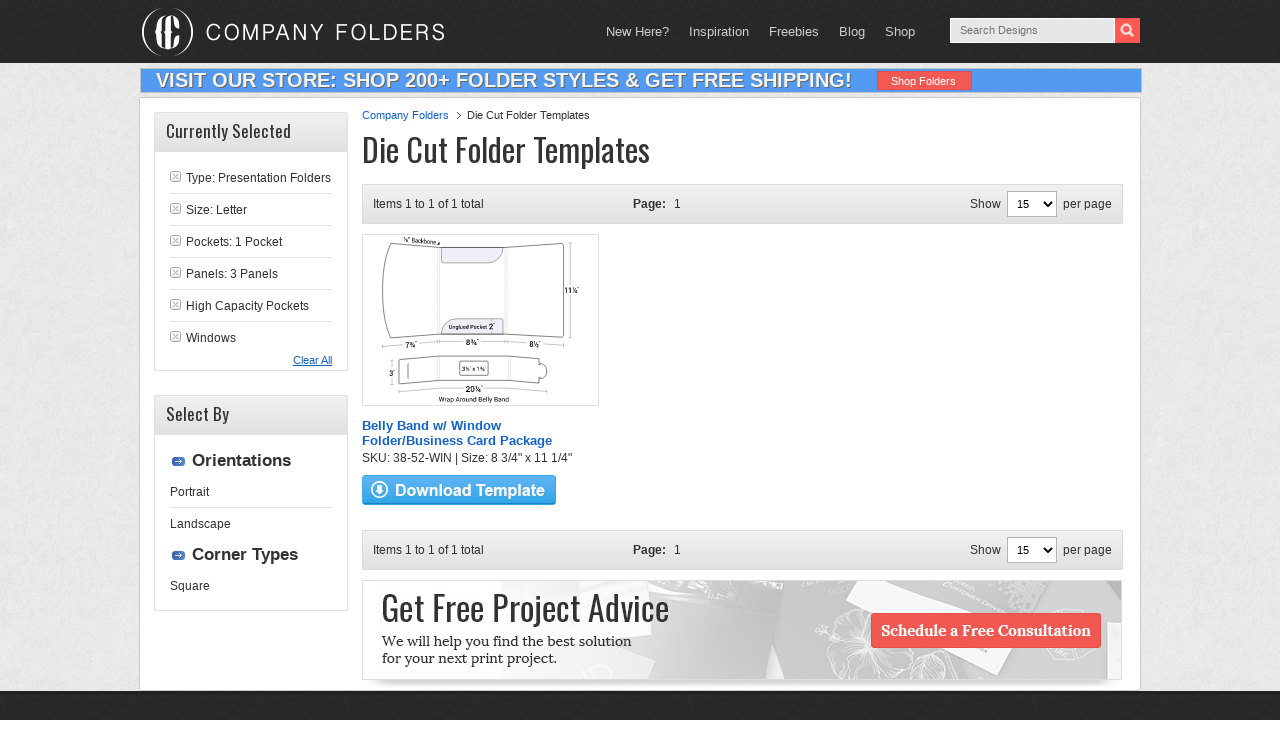

--- FILE ---
content_type: text/css
request_url: https://www.companyfolders.com/design/wp-content/themes/eleven40/style.css?ver=3.0
body_size: 311
content:
/*
    Theme Name: eleven40 Child Themeed702b
    Theme URI: http://www.studiopress.com/themes/eleven40
    Description: eleven40 is a two or three column child theme created for the Genesis Framework..sidebar .widget
    Author: StudioPress
    Author URI: http://www.studiopress.com/

    Version: 1.1

    Tags: black, blue, green, orange, red, white, dark, light, three-columns, two-columns, left-sidebar, right-sidebar, fixed-width, custom-menu, featured-images, full-width-template, post-formats, sticky-post, theme-options, threaded-comments

    Template: genesis
    Template Version: 1.8.2

    License: GNU General Public License v2.0 (or later)
    License URI: http://www.opensource.org/licenses/gpl-license.php
*/

--- FILE ---
content_type: text/css
request_url: https://www.companyfolders.com/design/wp-content/plugins/wp-user-avatar/assets/flatpickr/flatpickr.min.css?ver=4.16.5
body_size: 3036
content:
@keyframes fpFadeInDown{0%{opacity:0;transform:translateY(-20px)}to{opacity:1;transform:translate(0)}}.flatpickr-calendar{opacity:0;text-align:center;visibility:hidden;box-sizing:border-box;touch-action:manipulation;direction:ltr;background:#fff;border:0;border-radius:5px;width:307.875px;padding:0;font-size:14px;line-height:24px;animation:none;display:none;position:absolute;box-shadow:1px 0 #e6e6e6,-1px 0 #e6e6e6,0 1px #e6e6e6,0 -1px #e6e6e6,0 3px 13px #00000014}.flatpickr-calendar.inline,.flatpickr-calendar.open{opacity:1;visibility:visible;max-height:640px}.flatpickr-calendar.open{z-index:99999;display:inline-block}.flatpickr-calendar.animate.open{animation:.3s cubic-bezier(.23,1,.32,1) fpFadeInDown}.flatpickr-calendar.inline{display:block;position:relative;top:2px}.flatpickr-calendar.static{position:absolute;top:calc(100% + 2px)}.flatpickr-calendar.static.open{z-index:999;display:block}.flatpickr-calendar.multiMonth .flatpickr-days .dayContainer:nth-child(n+1) .flatpickr-day.inRange:nth-child(7n+7){box-shadow:none!important}.flatpickr-calendar.multiMonth .flatpickr-days .dayContainer:nth-child(n+2) .flatpickr-day.inRange:nth-child(7n+1){box-shadow:-2px 0 #e6e6e6,5px 0 #e6e6e6}.flatpickr-calendar .hasTime .dayContainer,.flatpickr-calendar .hasWeeks .dayContainer{border-bottom:0;border-bottom-right-radius:0;border-bottom-left-radius:0}.flatpickr-calendar .hasWeeks .dayContainer{border-left:0}.flatpickr-calendar.hasTime .flatpickr-time{border-top:1px solid #e6e6e6;height:40px}.flatpickr-calendar.noCalendar.hasTime .flatpickr-time{height:auto}.flatpickr-calendar:after,.flatpickr-calendar:before{pointer-events:none;content:"";border:solid #0000;width:0;height:0;display:block;position:absolute;left:22px}.flatpickr-calendar.arrowRight:after,.flatpickr-calendar.arrowRight:before,.flatpickr-calendar.rightMost:after,.flatpickr-calendar.rightMost:before{left:auto;right:22px}.flatpickr-calendar.arrowCenter:after,.flatpickr-calendar.arrowCenter:before{left:50%;right:50%}.flatpickr-calendar:before{border-width:5px;margin:0 -5px}.flatpickr-calendar:after{border-width:4px;margin:0 -4px}.flatpickr-calendar.arrowTop:after,.flatpickr-calendar.arrowTop:before{bottom:100%}.flatpickr-calendar.arrowTop:before{border-bottom-color:#e6e6e6}.flatpickr-calendar.arrowTop:after{border-bottom-color:#fff}.flatpickr-calendar.arrowBottom:after,.flatpickr-calendar.arrowBottom:before{top:100%}.flatpickr-calendar.arrowBottom:before{border-top-color:#e6e6e6}.flatpickr-calendar.arrowBottom:after{border-top-color:#fff}.flatpickr-calendar:focus,.flatpickr-current-month input.cur-year:focus{outline:0}.flatpickr-wrapper{display:inline-block;position:relative}.flatpickr-months{display:flex}.flatpickr-months .flatpickr-month,.flatpickr-months .flatpickr-next-month,.flatpickr-months .flatpickr-prev-month{-webkit-user-select:none;user-select:none;color:#000000e6;fill:#000000e6;height:34px}.flatpickr-months .flatpickr-month{text-align:center;background:0 0;flex:1;line-height:1;position:relative;overflow:hidden}.flatpickr-months .flatpickr-next-month,.flatpickr-months .flatpickr-prev-month{cursor:pointer;z-index:3;padding:10px;text-decoration:none;position:absolute;top:0}.flatpickr-months .flatpickr-next-month.flatpickr-disabled,.flatpickr-months .flatpickr-prev-month.flatpickr-disabled{display:none}.flatpickr-months .flatpickr-next-month i,.flatpickr-months .flatpickr-prev-month i,.numInputWrapper{position:relative}.flatpickr-months .flatpickr-next-month.flatpickr-prev-month,.flatpickr-months .flatpickr-prev-month.flatpickr-prev-month{left:0}.flatpickr-months .flatpickr-next-month.flatpickr-next-month,.flatpickr-months .flatpickr-prev-month.flatpickr-next-month{right:0}.flatpickr-months .flatpickr-next-month:hover,.flatpickr-months .flatpickr-prev-month:hover{color:#959ea9}.flatpickr-months .flatpickr-next-month:hover svg,.flatpickr-months .flatpickr-prev-month:hover svg{fill:#f64747}.flatpickr-months .flatpickr-next-month svg,.flatpickr-months .flatpickr-prev-month svg{width:14px;height:14px}.flatpickr-months .flatpickr-next-month svg path,.flatpickr-months .flatpickr-prev-month svg path{fill:inherit;transition:fill .1s}.numInputWrapper{height:auto}.numInputWrapper input,.numInputWrapper span{display:inline-block}.numInputWrapper input{width:100%}.numInputWrapper input::-ms-clear{display:none}.numInputWrapper input::-webkit-inner-spin-button{-webkit-appearance:none;margin:0}.numInputWrapper input::-webkit-outer-spin-button{-webkit-appearance:none;margin:0}.numInputWrapper span{opacity:0;cursor:pointer;box-sizing:border-box;border:1px solid #39393926;width:14px;height:50%;padding:0 4px 0 2px;line-height:50%;position:absolute;right:0}.numInputWrapper span:hover{background:#0000001a}.numInputWrapper span:active{background:#0003}.numInputWrapper span:after{content:"";display:block;position:absolute}.numInputWrapper span.arrowUp{border-bottom:0;top:0}.numInputWrapper span.arrowUp:after{border-bottom:4px solid #39393999;border-left:4px solid #0000;border-right:4px solid #0000;top:26%}.numInputWrapper span.arrowDown{top:50%}.numInputWrapper span.arrowDown:after{border-top:4px solid #39393999;border-left:4px solid #0000;border-right:4px solid #0000;top:40%}.numInputWrapper span svg{width:inherit;height:auto}.numInputWrapper span svg path{fill:#00000080}.flatpickr-current-month span.cur-month:hover,.numInputWrapper:hover{background:#0000000d}.numInputWrapper:hover span{opacity:1}.flatpickr-current-month{color:inherit;text-align:center;width:75%;height:34px;padding:7.48px 0 0;font-size:135%;font-weight:300;line-height:1;display:inline-block;position:absolute;left:12.5%;transform:translate(0)}.flatpickr-current-month span.cur-month{color:inherit;margin-left:.5ch;padding:0;font-family:inherit;font-weight:700;display:inline-block}.flatpickr-current-month .numInputWrapper{width:6ch;width:7ch�;display:inline-block}.flatpickr-current-month .numInputWrapper span.arrowUp:after{border-bottom-color:#000000e6}.flatpickr-current-month .numInputWrapper span.arrowDown:after{border-top-color:#000000e6}.flatpickr-current-month .flatpickr-monthDropdown-months,.flatpickr-current-month input.cur-year{box-sizing:border-box;color:inherit;font-size:inherit;height:auto;font-family:inherit;font-weight:300;line-height:inherit;vertical-align:initial;background:0 0;border:0;border-radius:0;padding:0 0 0 .5ch}.flatpickr-current-month input.cur-year{cursor:text;appearance:textfield;margin:0;display:inline-block}.flatpickr-current-month input.cur-year[disabled],.flatpickr-current-month input.cur-year[disabled]:hover{color:#00000080;pointer-events:none;background:0 0;font-size:100%}.flatpickr-current-month .flatpickr-monthDropdown-months{appearance:menulist;cursor:pointer;-webkit-box-sizing:border-box;outline:0;width:auto;margin:-1px 0 0;position:relative}.flatpickr-current-month .flatpickr-monthDropdown-months:active,.flatpickr-current-month .flatpickr-monthDropdown-months:focus{outline:0}.flatpickr-current-month .flatpickr-monthDropdown-months:hover{background:#0000000d}.flatpickr-current-month .flatpickr-monthDropdown-months .flatpickr-monthDropdown-month{background-color:#0000;outline:0;padding:0}.flatpickr-weekdays{text-align:center;background:0 0;align-items:center;width:100%;height:28px;display:flex;overflow:hidden}.flatpickr-weekdays .flatpickr-weekdaycontainer{flex:1;display:flex}span.flatpickr-weekday{cursor:default;color:#0000008a;text-align:center;background:0 0;flex:1;margin:0;font-size:90%;font-weight:bolder;line-height:1;display:block}.flatpickr-weeks{padding:1px 0 0}.flatpickr-days{align-items:flex-start;width:307.875px;display:flex;position:relative;overflow:hidden}.flatpickr-days:focus{outline:0}.dayContainer,.flatpickr-day{box-sizing:border-box;display:inline-block}.dayContainer{text-align:left;opacity:1;outline:0;flex-wrap:wrap;justify-content:space-around;width:307.875px;min-width:307.875px;max-width:307.875px;padding:0;display:flex;transform:translate(0)}.dayContainer+.dayContainer{box-shadow:-1px 0 #e6e6e6}.flatpickr-day{color:#393939;cursor:pointer;text-align:center;background:0 0;border:1px solid #0000;border-radius:150px;flex-basis:14.2857%;justify-content:center;width:14.2857%;max-width:39px;height:39px;margin:0;font-weight:400;line-height:39px;position:relative}.flatpickr-day.inRange,.flatpickr-day.nextMonthDay.inRange,.flatpickr-day.nextMonthDay.today.inRange,.flatpickr-day.nextMonthDay:focus,.flatpickr-day.nextMonthDay:hover,.flatpickr-day.prevMonthDay.inRange,.flatpickr-day.prevMonthDay.today.inRange,.flatpickr-day.prevMonthDay:focus,.flatpickr-day.prevMonthDay:hover,.flatpickr-day.today.inRange,.flatpickr-day:focus,.flatpickr-day:hover{cursor:pointer;background:#e6e6e6;border-color:#e6e6e6;outline:0}.flatpickr-day.today{border-color:#959ea9}.flatpickr-day.today:focus,.flatpickr-day.today:hover{color:#fff;background:#959ea9;border-color:#959ea9}.flatpickr-day.endRange,.flatpickr-day.endRange.inRange,.flatpickr-day.endRange.nextMonthDay,.flatpickr-day.endRange.prevMonthDay,.flatpickr-day.endRange:focus,.flatpickr-day.endRange:hover,.flatpickr-day.selected,.flatpickr-day.selected.inRange,.flatpickr-day.selected.nextMonthDay,.flatpickr-day.selected.prevMonthDay,.flatpickr-day.selected:focus,.flatpickr-day.selected:hover,.flatpickr-day.startRange,.flatpickr-day.startRange.inRange,.flatpickr-day.startRange.nextMonthDay,.flatpickr-day.startRange.prevMonthDay,.flatpickr-day.startRange:focus,.flatpickr-day.startRange:hover{box-shadow:none;color:#fff;background:#569ff7;border-color:#569ff7}.flatpickr-day.endRange.startRange,.flatpickr-day.selected.startRange,.flatpickr-day.startRange.startRange{border-radius:50px 0 0 50px}.flatpickr-day.endRange.endRange,.flatpickr-day.selected.endRange,.flatpickr-day.startRange.endRange{border-radius:0 50px 50px 0}.flatpickr-day.endRange.startRange+.endRange:not(:nth-child(7n+1)),.flatpickr-day.selected.startRange+.endRange:not(:nth-child(7n+1)),.flatpickr-day.startRange.startRange+.endRange:not(:nth-child(7n+1)){box-shadow:-10px 0 #569ff7}.flatpickr-day.endRange.startRange.endRange,.flatpickr-day.selected.startRange.endRange,.flatpickr-day.startRange.startRange.endRange{border-radius:50px}.flatpickr-day.inRange{border-radius:0;box-shadow:-5px 0 #e6e6e6,5px 0 #e6e6e6}.flatpickr-day.flatpickr-disabled,.flatpickr-day.flatpickr-disabled:hover{background:0 0;border-color:#0000}.flatpickr-day.nextMonthDay,.flatpickr-day.notAllowed,.flatpickr-day.notAllowed.nextMonthDay,.flatpickr-day.notAllowed.prevMonthDay,.flatpickr-day.prevMonthDay{color:#3939394d;cursor:default;background:0 0;border-color:#0000}.flatpickr-day.flatpickr-disabled,.flatpickr-day.flatpickr-disabled:hover{cursor:not-allowed;color:#3939391a}.flatpickr-day.week.selected{border-radius:0;box-shadow:-5px 0 #569ff7,5px 0 #569ff7}.flatpickr-day.hidden{visibility:hidden}.rangeMode .flatpickr-day{margin-top:1px}.flatpickr-weekwrapper{float:left}.flatpickr-weekwrapper .flatpickr-weeks{padding:0 12px;box-shadow:1px 0 #e6e6e6}.flatpickr-weekwrapper .flatpickr-weekday{float:none;width:100%;line-height:28px}.flatpickr-weekwrapper span.flatpickr-day,.flatpickr-weekwrapper span.flatpickr-day:hover{color:#3939394d;cursor:default;background:0 0;border:0;width:100%;max-width:none;display:block}.flatpickr-innerContainer{box-sizing:border-box;display:flex;overflow:hidden}.flatpickr-rContainer{box-sizing:border-box;padding:0;display:inline-block}.flatpickr-time,.flatpickr-time input{text-align:center;box-sizing:border-box}.flatpickr-time{outline:0;height:0;max-height:40px;line-height:40px;display:flex;overflow:hidden}.flatpickr-time:after{content:"";clear:both;display:table}.flatpickr-time .numInputWrapper{float:left;flex:1;width:40%;height:40px}.flatpickr-time .numInputWrapper span.arrowUp:after{border-bottom-color:#393939}.flatpickr-time .numInputWrapper span.arrowDown:after{border-top-color:#393939}.flatpickr-time.hasSeconds .numInputWrapper{width:26%}.flatpickr-time.time24hr .numInputWrapper{width:49%}.flatpickr-time input{box-shadow:none;height:inherit;line-height:inherit;color:#393939;appearance:textfield;background:0 0;border:0;border-radius:0;margin:0;padding:0;font-size:14px;position:relative}.flatpickr-time input.flatpickr-hour{font-weight:700}.flatpickr-time input.flatpickr-minute,.flatpickr-time input.flatpickr-second{font-weight:400}.flatpickr-time input:focus{border:0;outline:0}.flatpickr-time .flatpickr-am-pm,.flatpickr-time .flatpickr-time-separator{height:inherit;float:left;line-height:inherit;color:#393939;-webkit-user-select:none;user-select:none;align-self:center}.flatpickr-time .flatpickr-time-separator{width:2%;font-weight:700}.flatpickr-time .flatpickr-am-pm{cursor:pointer;text-align:center;outline:0;width:18%;font-weight:400}.flatpickr-time .flatpickr-am-pm:focus,.flatpickr-time .flatpickr-am-pm:hover,.flatpickr-time input:focus,.flatpickr-time input:hover{background:#eee}.flatpickr-input[readonly]{cursor:pointer}

--- FILE ---
content_type: application/javascript
request_url: https://www.companyfolders.com/design/wp-content/themes/eleven40/js/script.js?ver=6.8.3
body_size: 3107
content:
function track_event(category, action, opt_label, opt_value, opt_noninteraction) {
    var params = {
        'event_category': typeof category !== 'undefined' ? category : '',
        'event_label': typeof opt_label !== 'undefined' ? opt_label : '',
        'value': !isNaN(parseInt(opt_value)) ? parseInt(opt_value) : 0
    };
    if (typeof opt_noninteraction !== 'undefined') {
        params.non_interaction = true;
    }
    gtag('event', typeof action !== 'undefined' ? action : '', params);
}

(function($) {
    $(document).ready(function() {
        $(".fancybox").fancybox();

        $(".th_up, .b_th_up").click(function(e){
            e.preventDefault();
            alter_ul_post_values($('.stat .th_cnt'), $(this).attr("rel"), 'thumbs_up', '.tumbs_up_bubble');

            track_event('DesignSection', 'ThumbsUp', 'ThumbsUp');
            //_gaq.push(['_trackEvent', 'DesignSection', 'ThumbsUp', 'ThumbsUp']);
        });
        track_event('PageType', eventAction, eventLabel,'',true);
        //_gaq.push(['_trackEvent', 'PageType', eventAction, eventLabel, 0, true]);

        $(".d_count, .dwnload_up").click(function(e){
            e.preventDefault();
            $('.stat .dw_cnt').html("..");
            var url = $(this).attr('href');
            $.ajax({
                type: "POST",
                url: base_url+"/ajax_counter.php",
                data: "post_id="+$(this).attr("rel")+"&type=download",
                success: function(msg){
                    $('.stat .dw_cnt').html(msg);
                    document.location.href = url;
                }
            });
        });
        var stat_blocks = $("#side_statistics,.post-info[rel]");
        if(stat_blocks.size()){
            stat_blocks.find('.view_cnt,.dw_cnt,.th_cnt').text("..");
            var ids = $("#side_statistics,.post-info").map(function(){return $(this).attr('rel');}).get().join();
            $.ajax({
                type: "POST",
                url: base_url+"/ajax_counter.php",
                data: "post_ids="+ids+"&type=refresh",
                success: function(data){
                    var msg = $.parseJSON(data);
                    for(var i in msg) if(msg.hasOwnProperty(i)){
                        $('[rel='+msg[i].id+'] .view_cnt').text(msg[i].v);
                        $('[rel='+msg[i].id+'] .dw_cnt').text(msg[i].d);
                        $('[rel='+msg[i].id+'] .th_cnt').text(msg[i].t);
                    }
                }
            });
        }

        $(".special_offer a").click(function(){
            track_event('banner', 'design banner', $(this).text());
            //_gaq.push(['_trackEvent', 'banner', 'design banner', $(this).text()]);
            return true;
        });

        $("#bottom_baner").click(function(){
            var link = $(this).find("a");
            link.attr("target", "_blank");
            window.open(link.attr("href"));
            return false;
        });

        $('body').on('change','#sort_type,#ppp',function(){
            $('#sorter').submit();
        });

	});

    var container_width_current = $('#container').width();
    $(window).bind("load resize", function(){
        updateMockupLayout();

        $('.category #content,.tax-altcat #content, .page-template-die_cut-php #content, .tag #content').width($('#content-sidebar-wrap').width()-222);
    });

    function updateMockupLayout(){
        if($(window).width() <= 1005) {
            $("#side_about").appendTo("#mob_place1");
            $("#side_statistics").appendTo("#mob_place1");

            $("#side_custom").appendTo("#mob_place1");
            $("#side_advice").appendTo("#mob_place1");
            $("#side_compat").appendTo("#mob_place1");

            $("#side_specs").appendTo("#mob_place1");

            $("#side_support").appendTo($("#mob_place2"));

            $("#side_tags").appendTo($("#mob_place2"));
            $("#side_similar").appendTo($("#mob_place2"));
            $("#side_tips").appendTo($("#mob_place2"));


        } else {
            $("#side_about").appendTo("#desc_place1");
            $("#side_statistics").appendTo("#desc_place1");

            $("#side_compat").appendTo("#desc_place1");
            $("#side_advice").appendTo("#desc_place1");

            $("#side_custom").appendTo("#desc_place1");

            $("#side_specs").appendTo("#desc_place1");

            $("#side_support").appendTo("#desc_place2");

            $("#side_tags").appendTo("#desc_place2");
            $("#side_similar").appendTo("#desc_place2");
            $("#side_tips").appendTo("#desc_place2");
        }
    }


    function alter_ul_post_values(obj, post_id, type, thumb_up) {
        $(obj).html("..");
        $.ajax({
            type: "POST",
            url: base_url+"/ajax_counter.php",
            data: "post_id="+post_id+"&type="+type,
            success: function(msg){
               jQuery(obj).html(msg);
               if(thumb_up) {
                    jQuery(thumb_up).html(msg);
               }
            }
        });
    }
    $('.ext_link').click(function(){
        track_event('ExternalLink',  $(this).attr('href'), $('.des-title-company').text());
        //_gaq.push(['_trackEvent', 'ExternalLink', $(this).attr('href'), $('.des-title-company').text()]);
        return true;
    });


})(jQuery);

jQuery(document).ready(function() {
    typeof jQuery.jqm !== 'undefined' && jQuery('#socialFollow').jqm();

    jQuery('body').on('click', '.a_socialFollow', function(e){
        var gag_action = "DesignTemplate";
        if(jQuery(this).hasClass('mockup_tpl')){
            gag_action = "MockupTemplate";
        }else if(jQuery(this).hasClass('die_cut_tpl')){
            gag_action = "ProductTemplate";
        }else if(jQuery(this).attr('rel')=='PaperStockImages'){
            gag_action = "PaperStockImages";
        }
        track_event('download',  gag_action, jQuery(this).attr('href'));
        //_gaq.push(['_trackEvent', 'download', gag_action, jQuery(this).attr('href')]);
        jQuery('#socialFollow').jqmShow();
    });

    jQuery('body').on('click','.dc_gallery',function(){
        track_event('ProjectConsultation',  document.location.href, 'DesignGalleryBanner');
    });
    jQuery('body').on('click','.dc_popup',function(){
        track_event('ProjectConsultation',  document.location.href, 'DesignTemplatePopupBanner');
    });
    jQuery('body').on('click','.dc_popup2',function(){
        track_event('ProjectConsultation',  document.location.href, 'MockupTemplatePopupBanner');
    });
    jQuery('body').on('click','.dc_popup3',function(){
        track_event('ProjectConsultation',  document.location.href, 'DieCutTemplatePopupBanner');
    });
    jQuery('body').on('submit', '.searchform', function(){
        let search = jQuery(this).find('[name=s]');
        if(search.val() === '') {
            search.focus();
            return false;
        }
        return true;
    });
});



function NewWindow(mypage,myname,w,h,scroll,pos){
    if(pos=="random"){LeftPosition=(screen.width)?Math.floor(Math.random()*(screen.width-w)):100;TopPosition=(screen.height)?Math.floor(Math.random()*((screen.height-h)-75)):100;}
    if(pos=="center"){LeftPosition=(screen.width)?(screen.width-w)/2:100;TopPosition=(screen.height)?(screen.height-h)/2:100;}
    else if((pos!="center" && pos!="random") || pos==null){LeftPosition=0;TopPosition=20}
    settings='width='+w+',height='+h+',top='+TopPosition+',left='+LeftPosition+',scrollbars='+scroll+',location=no,directories=no,status=no,menubar=no,toolbar=no,resizable=no';
    win=window.open(mypage,myname,settings);
}

function die_cut_ajax_load(params){
    var new_url = base_url.split('/design/')[0]+'/design/die-cut-folder-templates';
    var use_key='',use_val='',tmp_arr=[],i=0;
    for(var key in params) if(params.hasOwnProperty(key)){
        use_key = key;
        use_val = encodeURI((params[key].toString()));
        use_val = use_val.replace(/%20/g, '+');
        tmp_arr[i++] = use_key + '=' + use_val;
    }
    if(tmp_arr.length) new_url += '?'+tmp_arr.join('&');
    params['ajax']='';
    params['action']='folder-die-cut-templates';
    jQuery.getJSON(base_url.split('/design/')[0]+'/index.php',params,function(answer){
        if(answer['redirect']!=undefined) {
            window.location.href = base_url.split('/design/')[0] + '/' + answer['redirect'];
        } else {
            jQuery('#main_content').html('<div class="product_list category"></div>').find('.product_list').html(answer['content']).before(answer['pagebar']).after(answer['pagebar']);
            jQuery('#sidebar').html(answer['sidebar']);
            jQuery('.loading').hide();
            window.history.pushState({"html":answer},"", new_url);
        }
    });
}

function goperpage(a,b){
    var pp=jQuery(a).find('option:selected').val();
    var url = b.split('?')[1];
    var params = parse_params(url);
    params['pp']=pp;
    die_cut_ajax_load(params);
    return false;
}
function goperpage2(a,b){
    var pp=jQuery(a).find('option:selected').val();
    var url = b.split('?');
    var params = parse_params(url[1]);
    params['pp']=pp;
    var use_key='',use_val='',tmp_arr=[],i=0;
    for(var key in params) if(params.hasOwnProperty(key)){
        use_key = key;
        use_val = encodeURI((params[key].toString()));
        use_val = use_val.replace(/%20/g, '+');
        tmp_arr[i++] = use_key + '=' + use_val;
    }
    var new_url = url[0];
    if(tmp_arr.length) new_url += '?'+tmp_arr.join('&');
    window.location.href =  new_url;
    return false;
}
function parse_params(uri){
    var params = {};
    var new_url = uri.split('&');
    for(var par in new_url) if(new_url.hasOwnProperty(par)){
        var tmp = new_url[par].split('=');
        if(tmp[0]!='ajax' && tmp[0]!='action') params[tmp[0]] = tmp[1];
    }
    return params;
}
function die_cut_init()
{
    jQuery('<div class="loading"></div>').appendTo('#content-sidebar-wrap').height(jQuery('#content-sidebar-wrap').height());
    var params = {};
    var new_url = location.href;
    new_url = new_url.split('?')[1];
    if(new_url!=undefined){
        params = parse_params(new_url);
    }
    die_cut_ajax_load(params);
    jQuery('body').on('click', '.widget:not(.widget_social) a,#main_content .toolbox a', function(){
        var params = {};
        var url = jQuery(this).attr('href');
        url = url.split('?')[1];
        if(url!=undefined){
            params = parse_params(url);
        }
        die_cut_ajax_load(params);
        return false;
    });
    window.onpopstate = function(e){
        if(e.state){
            jQuery('#main_content').html('<div class="product_list category"></div>').find('.product_list').html(e.state.html['content']).before(e.state.html['pagebar']).after(e.state.html['pagebar']);
            jQuery('#sidebar').html(e.state.html['sidebar']);
            jQuery('.loading').hide();
        }
    };
}
